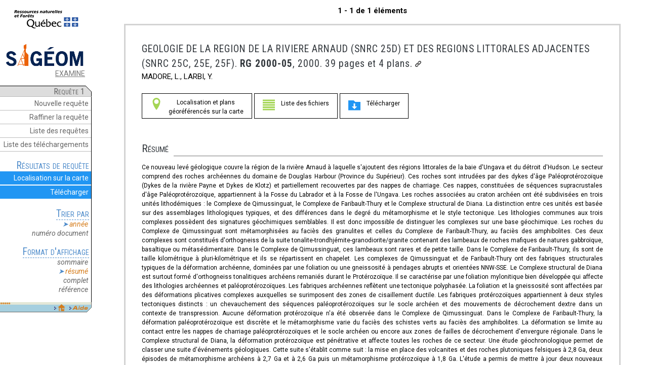

--- FILE ---
content_type: text/html;charset=UTF-8
request_url: https://sigeom.mines.gouv.qc.ca/signet/classes/I1103_index?l=f&type_reqt=U&entt=LG&mode=NOUVELLE&format=RESUME&alias_table_crit=EXADOC&mnen_crit=NUMR_RAPR&oper_crit=EGAL&valr_crit=RG%202000-05
body_size: 1701
content:


<html>
<head>
<meta http-equiv="Content-Type" content="text/html; charset=ISO-8859-1" />
<meta http-equiv="X-UA-Compatible" content="IE=EDGE" />
<meta name="viewport" content="width=device-width, initial-scale=1">
<META NAME="Googlebot" CONTENT="noindex,nofollow">
<title>Géologie Québec - Résultats de la requête</title>
<script>
var frameset;
function adapteframeset(){
    if (frameset )
    if (window.innerWidth <= 512) {
        frameset.setAttribute("cols","");
        frameset.setAttribute("rows","320,*");
    }
    else {
        frameset.setAttribute("rows","");
        frameset.setAttribute("cols","190,*");
    }
};
window.onload=function(){frameset = document.getElementById("framesetid"); adapteframeset();};
window.onresize=function() {frameset = document.getElementById("framesetid"); adapteframeset();};
</script>
</head>

<frameset id="framesetid"framespacing="0"border="0"frameborder="0"MARGINWIDTH=0 MARGINHEIGHT=0 cols="190,*">
<frame name="frame_entete"src="I1103_entete?format=RESUME&numr_utls=464689241230&numr_reqt=1&entt=LG&type_reqt=U&nomb_ocrn_saut=0&nomb_ocrn_afch=5&nomb_ocrn_reqt=1&valr_selc=&img_valr_selc=&ordre_tri=&indc_afch_selc=N&appel=I0000&l=F"scrolling="auto"marginwidth="10"marginheight="5"noresize target="_self">
<frame name="frame_afch"src="I2101_afchFormResm?numr_utls=464689241230&numr_reqt=1&type_reqt=U&entt=LG&nomb_ocrn_saut=0&ordre_tri=&mode=NOUVELLE&format=RESUME&valr_selc=&indc_afch_selc=N&indc_index=O&l=F"scrolling="auto"marginwidth="10"marginheight="10"target="_self">
<noframes>
<body TOPMARGIN=0 LEFTMARGIN=0 MARGINHEIGHT=0 MARGINWIDTH=0>
<p>Cette page utilise des cadres, mais votre navigateur ne les prend pas en charge.</p>
</body TOPMARGIN=0 LEFTMARGIN=0 MARGINHEIGHT=0 MARGINWIDTH=0>
</noframes>
</frameset>


</html>



--- FILE ---
content_type: text/html;charset=UTF-8
request_url: https://sigeom.mines.gouv.qc.ca/signet/classes/I1103_entete?format=RESUME&numr_utls=464689241230&numr_reqt=1&entt=LG&type_reqt=U&nomb_ocrn_saut=0&nomb_ocrn_afch=5&nomb_ocrn_reqt=1&valr_selc=&img_valr_selc=&ordre_tri=&indc_afch_selc=N&appel=I0000&l=F
body_size: 15301
content:


<!DOCTYPE html>
<html>
<head>
<meta name="Googlebot" content="noindex,nofollow">
<meta http-equiv="Content-Type" content="text/html; charset=ISO-8859-1" />
<meta http-equiv="X-UA-Compatible" content="IE=EDGE" />
<meta name="viewport" content="width=device-width, initial-scale=1">
<title>Entête</title>
<link rel="stylesheet" href="../css/styleSig.css?5" type="text/css">
<script type="text/javascript">
    function telechargements() {
     frmComn = open("","comn_donn","status=yes,scrollbars=yes,resizable=yes,width=785,height=520");
     document.forms["F_TELE"].submit();
     if (frmComn.opener == null) {
        frmComn.opener = self;
     }    
    }
    function historique() {
        document.forms["F_HIST"].submit();
    }
    function raffiner() {
        document.forms["F_RAFN"].submit();
    }
    function nouvelle_requete() {
        document.forms["F_NEW"].submit();
    }
    function commander_geometrie() {
        frmComn = open("","comn_donn","status=yes,scrollbars=yes,resizable=yes,width=785,height=520");
        document.forms["F_COMN_DONN"].submit();
        if (frmComn.opener == null) {
            frmComn.opener = self;
        }
    }
    function afch_cant() {
        document.forms["F_AFCH"].INDC_AFCH_SELC.value="O"; 
        document.forms["F_AFCH"].FORMAT.value="CANTON";
        document.forms["F_AFCH"].VALR_SELC.value=document.forms["F_ACC"].VALR_SELC.value;
        document.forms["F_AFCH"].IMG_VALR_SELC.value=document.forms["F_ACC"].IMG_VALR_SELC.value;
        document.forms["F_AFCH"].submit();
    }
    function afch_snrc() {
        document.forms["F_AFCH"].INDC_AFCH_SELC.value="O"; 
        document.forms["F_AFCH"].FORMAT.value="SNRC";
        document.forms["F_AFCH"].VALR_SELC.value=document.forms["F_ACC"].VALR_SELC.value;
        document.forms["F_AFCH"].IMG_VALR_SELC.value=document.forms["F_ACC"].IMG_VALR_SELC.value;
        document.forms["F_AFCH"].submit();
    }
    function afch_refr() {
        document.forms["F_AFCH"].INDC_AFCH_SELC.value="O"; 
        document.forms["F_AFCH"].FORMAT.value="REFERENCE";
        document.forms["F_AFCH"].VALR_SELC.value=document.forms["F_ACC"].VALR_SELC.value;
        document.forms["F_AFCH"].IMG_VALR_SELC.value=document.forms["F_ACC"].IMG_VALR_SELC.value;
        document.forms["F_AFCH"].submit();
    }
    function afch_resm() {
        document.forms["F_AFCH"].INDC_AFCH_SELC.value="O"; 
        document.forms["F_AFCH"].FORMAT.value="RESUME";
        document.forms["F_AFCH"].VALR_SELC.value = document.forms["F_ACC"].VALR_SELC.value;
        document.forms["F_AFCH"].IMG_VALR_SELC.value=document.forms["F_ACC"].IMG_VALR_SELC.value;
        document.forms["F_AFCH"].submit();
    }
    function afch_somr() {
        document.forms["F_AFCH"].INDC_AFCH_SELC.value=" N"; 
        document.forms["F_AFCH"].FORMAT.value = "SOMMAIRE";
        document.forms["F_AFCH"].VALR_SELC.value = document.forms["F_ACC"].VALR_SELC.value;
        document.forms["F_AFCH"].IMG_VALR_SELC.value=document.forms["F_ACC"].IMG_VALR_SELC.value;
        document.forms["F_AFCH"].submit();
    }
    function afch_comp() {
        document.forms["F_AFCH"].INDC_AFCH_SELC.value = "O"; 
        document.forms["F_AFCH"].FORMAT.value = "COMPLET";
        document.forms["F_AFCH"].VALR_SELC.value = document.forms["F_ACC"].VALR_SELC.value;
        document.forms["F_AFCH"].IMG_VALR_SELC.value = document.forms["F_ACC"].IMG_VALR_SELC.value;
        document.forms["F_AFCH"].submit();
    }
    function tri(ordre) {
        document.forms["F_AFCH"].VALR_SELC.value=document.forms["F_ACC"].VALR_SELC.value;
        document.forms["F_AFCH"].IMG_VALR_SELC.value=document.forms["F_ACC"].IMG_VALR_SELC.value;
        document.forms["F_AFCH"].ORDRE_TRI.value=ordre;
        document.forms["F_AFCH"].submit();
    }
    function suiv_prec(mode) {
        document.forms["F_AFCH"].NOMB_OCRN_SAUT.value="0";
        document.forms["F_AFCH"].VALR_SELC.value=document.forms["F_ACC"].VALR_SELC.value;
        document.forms["F_AFCH"].IMG_VALR_SELC.value=document.forms["F_ACC"].IMG_VALR_SELC.value;
        document.forms["F_AFCH"].MODE.value=mode;
        document.forms["F_AFCH"].submit();
    }
    
    function commande_Interne() {
        wcommandeInterne = open("","commandeInterne","status=yes,scrollbars=yes,resizable=yes,width=800,height=550");
        document.forms["F_COMMANDE_INTERNE"].submit();
        if (wcommandeInterne.opener == null) wcommandeInterne.opener = self;
    }
</script>
</head>
<body>


<div id="bloc-mern">
    <a href="https://www.quebec.ca/gouvernement/ministeres-organismes/ressources-naturelles-forets" target="_blank"><img src="../images/logoMinistere-49.png?1" /></a>
</div>
<br />

<div id="bloc-liens">
    
        <a href="I1102_examine?l=f&numr_utls=464689241230" target="_top" title="Retour à la page EXAMINE"><img src="../images/sigeom.png" width="160"></a>
        <a href="I1102_examine?l=f&numr_utls=464689241230" target="_top" title="Retour à la page EXAMINE">EXAMINE</a>
    
    
</div>
<br />
<div id="bloc-haut" class="cutCorner">&nbsp;Requête&nbsp;1&nbsp;&nbsp;</div>
<div class="menu-section">
    <ul class="liste-pleine blanc">
        <li onclick="nouvelle_requete();return false;" title="Construire une nouvelle requête">Nouvelle requête</li>
        <li onclick="raffiner();return false;" title="Raffiner les critères de recherche de la requête en cours">Raffiner la requête</li>
        <li onclick="historique();return false;" title="Consulter l'historique des requêtes déjà effectuées">Liste des requêtes</li>
        <li onclick="telechargements();return false;" title="Accéder à la liste de vos fichiers téléchargeables pour la présente session">Liste des téléchargements</li>
    </ul>
    <br />
</div>

<div class="menu-section">
    <span class="titre-menu-section">Résultats de requête</span>
    <ul class="liste-pleine">
        
        <li class="carte-intr-reqt" title="Visualiser les résultats de la requête dans la carte interactive. Une nouvelle fenêtre va s'ouvrir."><span>Localisation sur la carte</span></li>
        
        
        <li onclick="commander_geometrie();return false;" title="Télécharger les résultats de la requête en format ArcGIS Géodatabase fichiers (FGDB) et ShapeFile."><span>Télécharger</span></li>
    </ul>
    <br />
</div>






<div class="menu-section">
    <span class="titre-menu-section">Trier par</span>
    <ul class="liste-simple">
        <li onclick="tri('ANNEE');return false;" title="Trier les documents par année"><span class="choixSelect">année</span></li>
        <li onclick="tri('RAPPORT');return false;" title="Trier les documents par numéro de document"><span >numéro document</span></li>
    </ul>
    <br />
</div>










<div class="menu-section">
    <span class="titre-menu-section">Format d'affichage</span>
    <ul class="liste-simple">
        <li onclick="afch_somr();return false;"><span >sommaire</span></li>
        <li onclick="afch_resm();return false;"><span class="choixSelect">résumé</span></li>
        <li onclick="afch_comp();return false;"><span >complet</span></li>
        <li onclick="afch_refr();return false;"><span >référence</span></li>
    </ul>
    <br />
</div>







<img src="../images/sigeom/I1000_basPage.jpg" border="0" USEMAP="#bas" width="181" height="21">
<map name="bas">
    <area shape="rect" coords="114, 4, 127, 18" href='I1102_indexAccueil?numr_utls=464689241230' target="_top" title="Retour à la page d'accueil du Sigéom à la carte" alt="Retour à la page d'accueil du Sigéom à la carte">
    <area shape="rect" coords="141, 4, 176, 18" href="I3202_faq" target="_blank" title="FAQ" alt="FAQ">
</map>





<form action="I1103_index" method="POST" name="F_AFCH" target="_top">
    <input name="INDC_AFCH_SELC" type="hidden" value="N" /> 
    <input name="TYPE_REQT" type="hidden" value="U" /> 
    <input name="FORMAT" type="hidden" value="RESUME" /> 
    <input name="NUMR_UTLS" type="hidden" value="464689241230" /> 
    <input name="ENTT" type="hidden" value="LG" /> 
    <input name="NUMR_REQT" type="hidden" value="1" /> 
    <input name="MODE" type="hidden" value="REAFFICHER" /> 
    <input name="IMG_VALR_SELC" type="hidden" value="" /> 
    <input name="VALR_SELC" type="hidden" value="" /> 
    <input name="ORDRE_TRI" type="hidden" value="ANNEE" /> 
    <input name="NOMB_OCRN_SAUT" type="hidden" value="" /> 
    <input name="NOMB_OCRN_REQT" type="hidden" value="1" /> 
    <input name="L" type="hidden" value="F" />
</form>

<form action="I1102_indexHist" method="POST" name="F_HIST" target="_top">
    <input name="ENTT" type="hidden" value="LG" /> 
    <input name="NUMR_UTLS" type="hidden" value="464689241230" /> 
    <input name="L" type="hidden" value="F" />
</form>

<form action="I1102_index" method="POST" name="F_NEW" target="_top">
    <input name="MODE" type="hidden" value=" NOUVELLE" /> 
    <input name="NUMR_UTLS" type="hidden" value="464689241230" /> 
    <input name="ENTT" type="hidden" value="LG" /> 
    <input name="NUMR_REQT" type="hidden" value="" /> 
    <input name="L" type="hidden" value="F" />
</form>

<form action="I1102_index" method="POST" name="F_RAFN" target="_top"> 
    <input name="NUMR_UTLS" type="hidden" value="464689241230" /> 
    <input name="ENTT" type="hidden" value="LG" /> 
    <input name="NUMR_REQT" type="hidden" value="1" /> 
    <input name="MODE" type="hidden" value="RAFFINER" /> 
    <input name="L" type="hidden" value="F" />
</form>

<form action="I1202_comnDonn" method="POST" name="F_COMN_DONN" target="comn_donn">
    <input name="NUMR_UTLS" type="hidden" value="464689241230" /> 
    <input name="NUMR_REQT" type="hidden" value="1" /> 
    <input name="L" type="hidden" value="F" />
</form>
<form action="I1202_enrgReqtComn" method="POST" name="F_TELE" target="comn_donn">
    
    <input type="HIDDEN" name="numr_utls" value="464689241230" />
    <input type="HIDDEN" name="mode" value="A" />
    <input name="L" type="hidden" value="F" />
</form>

<form name="F_ACC" onSubmit="return false;">
    <input name="VALR_SELC" type="hidden" value="" /> 
    <input name="IMG_VALR_SELC" type="hidden" value="" /> 
    <input name="L" type="hidden" value="F" />
</form>

<form action="I1103_afchDonnDescReqt" method="POST" name="F_AFCH_OCRN" target="ocrn">
    <input name="VALR_SELC" type="hidden" value="" /> 
    <input name="INDC_AFCH_SELC" type="hidden" value="O" /> 
    <input name="TYPE_REQT" type="hidden" value="U" /> 
    <input name="FORMAT" type="hidden" value="COMPLET" /> 
    <input name="NUMR_UTLS" type="hidden" value="464689241230" /> 
    <input name="ENTT" type="hidden" value="LG" /> 
    <input name="NUMR_REQT" type="hidden" value="1" /> 
    <input name="MODE" type="hidden" value="REAFFICHER" /> 
    <input name="L" type="hidden" value="F" />
</form>

<form action="../classes/I0301_commandeInterne" method="POST" name="F_COMMANDE_INTERNE" target="commandeInterne">
    <input name="NUMR_UTLS" type="hidden" value="464689241230" /> 
    <input name="NUMR_REQT" type="hidden" value="1" /> 
    <input name="ACTION" type="hidden" value="AJOUTER" />
</form>
<script src="../script/lib/jquery-3.3.1.min.js" type="text/javascript"></script>
<script src="../script/lib/svgxuse.min.js" type="text/javascript"></script>
<script type="text/javascript">
            
            var autoInit = function() {
                langue = "F";
                numr_utls = "464689241230";
                nbrOcc = parseInt("1");
                nbrMax = parseInt("2000");
                entite = "LG";
                kmlDemande = false;

                if ( (nbrOcc > nbrMax) && "RESUME"==="SOMMAIRE") {
                    if (entite === "LG") {
                        afch_resm()
                    } else {
                        afch_comp();
                    }
                }
            }();
            
            
            var genererKML = function() {
               $.ajaxSetup({
                   async: true,
                   cache: false
               });
               $.get("I1103_genrKml", {
                   NUMR_USER: '464689241230',
                   NUMR_REQT: '1',
                   ENTT: 'LG',
                   NBR_OCC: '1',
                   APPEL: 'I0000'
               }, function(data){
                   var statut = $.trim(data);
                   if (statut === "T") { 
                       $(".loader").hide();
                       $("#b_kml").removeClass("non-disponible");
                       $("#b_kml").text("Télécharger le KML");
                       $("#b_kml").attr('title',"Télécharger le fichier KML correspondant à cette requête.");
                       cancelRepeat();
                   } else if (statut === "Y") { 
                       $(".loader").hide();
                       $("#b_kml").attr('title',"La requête dépasse le nombre maximum d&#39;occurrence permis : 10000");
                       cancelRepeat();
                   } else if (statut === "Z") { 
                       $(".loader").hide();
                       $("#b_kml").attr('title',"Problème technique lors du traitement");
                       cancelRepeat();
                   } else if (statut === "X") { 
                       $(".loader").hide();
                       $("#b_kml").attr('title',"Problème technique lors du traitement");
                       cancelRepeat();
                   } else if (statut === "N") { 
                       $(".loader").hide();
                       $("#b_kml").attr('title',"Service non disponible");
                       cancelRepeat();
                   } else { 
                       $("#b_kml").attr('title',"En traitement");
                   }
               });
            };
            var repeater = null;
            var cancelRepeat = function() { 
               if (repeater != null) {
                   clearInterval(repeater);
               }
               repeater = null;    
            };
            
            $(document).ready(function(){
        
                

                
                
                
                $(".loader").hide();
                $(document).on('click','#b_kml', function () {
                    if (!kmlDemande) {
                    
                    $(".loader").show();        
                    repeater = setInterval(genererKML, 10 * 1000); 
                    genererKML();
                    
                    kmlDemande = true;
                    $("#b_kml").addClass("non-disponible");
                    }
                    else {
                    post_to_url('https://sigeom.mines.gouv.qc.ca/kml/'+'464689241230'+'-'+'1'+'.kml'
                    ,{}
                    ,'_blank'
                    );
                    }
                });

                
                $(document).on('click','.carte-intr-reqt', function () {
                    ouvrirCarteIntr('R','','','','','1');
                });

                
            });            
</script>
<script src="../script/I0000_global.js?4" type="text/javascript"></script>
</body>
</html>
                                                                                                                                                                                                            



--- FILE ---
content_type: text/html;charset=UTF-8
request_url: https://sigeom.mines.gouv.qc.ca/signet/classes/I2101_afchFormResm?numr_utls=464689241230&numr_reqt=1&type_reqt=U&entt=LG&nomb_ocrn_saut=0&ordre_tri=&mode=NOUVELLE&format=RESUME&valr_selc=&indc_afch_selc=N&indc_index=O&l=F
body_size: 13024
content:


<!DOCTYPE html>
<html>
    <head>
        <meta http-equiv="X-UA-Compatible" content="IE=EDGE" />
        <meta name="viewport" content="width=device-width, initial-scale=1" />
        <title>Géologie Québec - Format Résumé</title>
        <link rel="stylesheet" href="../css/w3.4.04.css" type="text/css">
        <link rel="stylesheet" href="../css/styleSig-2.css?4" type="text/css">
    </head>
<body>
    <div id="cpt-visible" style="width:100%;margin:0px;padding-top:10px;text-align:center;font-weight:bold;">&nbsp;</div>
    
    
    <section class="resum-section w3-container w3-responsive" data-rp="RG 2000-05" data-rep="RG200005">        
        <span class="resum-titre-rapr">
GEOLOGIE DE LA REGION DE LA RIVIERE ARNAUD (SNRC 25D) ET DES REGIONS LITTORALES ADJACENTES (SNRC 25C, 25E, 25F).&nbsp;<strong>RG 2000-05</strong>,&nbsp;2000.&nbsp;39&nbsp;pages&nbsp;et&nbsp;4&nbsp;plans.&nbsp;<img style='width:12px;height:12px;margin-bottom:0px' src='../images/icons/lien.png' title='Copier le lien vers cet item dans le presse-papier' onclick="javascript:copyUrlToClip('https://sigeom.mines.gouv.qc.ca/signet/classes/I1103_index?l=f&type_reqt=U&entt=LG&mode=NOUVELLE&format=RESUME&alias_table_crit=EXADOC&mnen_crit=NUMR_RAPR&oper_crit=EGAL&valr_crit=RG 2000-05')">
        </span>
        
        <br><span class="">MADORE, L., LARBI, Y.</span>
        <br>
        <br>
        <div class="resum-boutons">
            
            
                <button class="carte-intr-rapr w3-button w3-white w3-border-black w3-border"><span class="btn-icon-gauche"><svg class="svgicon-big georef icon-location"><use xlink:href="../images/icons/symbol-defs.svg#icon-location"></use></svg></span><span class="btn-txt-droite">Localisation et plans<br>géoréférencés sur la carte</span></button>
            
            
                <button class="btn-liste-georef w3-button w3-white w3-border-black w3-border"><span class="btn-icon-gauche"><svg class="svgicon-big georef icon-paragraph-justify"><use xlink:href="../images/icons/symbol-defs.svg#icon-paragraph-justify"></use></svg></span><span class="btn-txt-droite">Liste des fichiers</span></button>
                <button class="ocr w3-button w3-white w3-border-black w3-border"><span class="btn-icon-gauche"><svg class="svgicon-big ocr icon-folder-download"><use xlink:href="../images/icons/symbol-defs.svg#icon-folder-download"></use></svg></span><span class="btn-txt-droite">Télécharger</span></button>
            
        </div>
        <br>
        
        
        <div class="resum-plans-cartes">
            <div id="RG200005-liste-plans" class="resum-plans-georef cacher-element"></div>
        </div>
        <br>
        
        
        <span class="resum-titre-section">Résumé</span><p class='w3-justify w3-small'>Ce nouveau levé géologique couvre la région de la rivière Arnaud à laquelle s'ajoutent des régions littorales de la baie d'Ungava et du détroit d'Hudson. Le secteur comprend des roches archéennes du domaine de Douglas Harbour (Province du Supérieur). Ces roches sont intrudées par des dykes d'âge Paléoprotérozoïque (Dykes de la rivière Payne et Dykes de Klotz) et partiellement recouvertes par des nappes de charriage. Ces nappes, constituées de séquences supracrustales d'âge Paléoprotérozoïque, appartiennent à la Fosse du Labrador et à la Fosse de l'Ungava. Les roches associées au craton archéen ont été subdivisées en trois unités lithodémiques : le Complexe de Qimussinguat, le Complexe de Faribault-Thury et le Complexe structural de Diana. La distinction entre ces unités est basée sur des assemblages lithologiques typiques, et des différences dans le degré du métamorphisme et le style tectonique. Les lithologies communes aux trois complexes possèdent des signatures géochimiques semblables. Il est donc impossible de distinguer les complexes sur une base géochimique. 

Les roches du Complexe de Qimussinguat sont métamorphisées au faciès des granulites et celles du Complexe de Faribault-Thury, au faciès des amphibolites. Ces deux complexes sont constitués d'orthogneiss de la suite tonalite-trondhjémite-granodiorite/granite contenant des lambeaux de roches mafiques de natures gabbroïque, basaltique ou métasédimentaire. Dans le Complexe de Qimussinguat, ces lambeaux sont rares et de petite taille. Dans le Complexe de Faribault-Thury, ils sont de taille kilométrique à pluri-kilométrique et ils se répartissent en chapelet. Les complexes de Qimussinguat et de Faribault-Thury ont des fabriques structurales typiques de la déformation archéenne, dominées par une foliation ou une gneissosité à pendages abrupts et orientées NNW-SSE. Le Complexe structural de Diana est surtout formé d'orthogneiss tonalitiques archéens remaniés durant le Protérozoïque. Il se caractérise par une foliation mylonitique bien développée qui affecte des lithologies archéennes et paléoprotérozoïques.

Les fabriques archéennes reflètent une tectonique polyphasée. La foliation et la gneissosité sont affectées par des déformations plicatives complexes auxquelles se surimposent des zones de cisaillement ductile. Les fabriques protérozoïques appartiennent à deux styles tectoniques distincts : un chevauchement des séquences paléoprotérozoïques sur le socle archéen et des mouvements de décrochement dextre dans un contexte de transpression. Aucune déformation protérozoïque n'a été observée dans le Complexe de Qimussinguat. Dans le Complexe de Faribault-Thury, la déformation paléoprotérozoïque est discrète et le métamorphisme varie du faciès des schistes verts au faciès des amphibolites. La déformation se limite au contact entre les nappes de charriage paléoprotérozoïques et le socle archéen ou encore aux zones de failles de décrochement d'envergure régionale. Dans le Complexe structural de Diana, la déformation protérozoïque est pénétrative et affecte toutes les roches de ce secteur.

Une étude géochronologique permet de classer une suite d'événements géologiques. Cette suite s'établit comme suit : la mise en place des volcanites et des roches plutoniques felsiques à 2,8 Ga,  deux épisodes de métamorphisme archéens à 2,7 Ga et à 2,6 Ga puis un métamorphisme protérozoïque à 1,8 Ga.

L'étude a permis de mettre à jour deux nouveaux indices minéralisés et 10 sites anomaux. La minéralisation essentiellement en Cu, Ag et Zn fut trouvée dans des lambeaux de roches métavolcaniques ou métasédimentaires. Des intrusions mafiques et ultramafiques, surtout présentes dans les sillons volcano-sédimentaires, ont aussi été identifiées. Malgré leur teneur relativement élevée en Mg, ces roches ne contiennent que quelques teneurs anomales en Ni, Cu et Cr et un seul petit indice en Cu a été répertorié. Hormis les roches de la Fosse du Labrador où des nouveaux indices en Ni-Cu-EGP ont t été répertoriés dans des roches mafiques-ultramafiques, les bandes de paragneiss situées dans la partie est du Complexe structural de Diana ainsi que les ceintures volcano-sédimentaires de Trempe et de Buet, incluses dans le Complexe de Faribault-Thury, semblent être les cibles d'exploration les plus intéressantes. 
</p>
        
        <span class="resum-titre-section">Détails</span>
        <br>
        
        <div class="w3-row w3-hide-small" style="font-size:0.8em;">
            <div class="w3-col m3 w3-center w3-border-gray" style="min-height: 150px;">
                <h3>Type de document</h3><p>Ministère<br>Rapports géologiques</p>
            </div>
            <div class="w3-col m3 w3-center w3-border-gray w3-border-left" style="min-height: 150px;"><h3>Domaine d'activité</h3><p>Géologie générale<br>Géochimie</p></div>
            <div class="w3-col m3 w3-center w3-border-gray w3-border-left" style="min-height: 150px;"><h3>Type de levé</h3><p>Analyse de roche<br>Levé géologique</p></div>
            <div class="w3-col m3 w3-center w3-border-gray w3-border-left" style="min-height: 150px;"><h3>Renvoi</h3><p>Voir aussi <a href='javascript: examine("RG 2001-06")'>RG 2001-06</a></p></div>
        </div>
        
        <div class="w3-row w3-hide-large w3-hide-medium" style="font-size:0.8em;">
            <div class="w3-col m3 w3-border-gray"><h3>Type de document</h3><p>Ministère<br>Rapports géologiques</p></div>
            <div class="w3-col m3 w3-border-gray"><h3>Domaine d'activité</h3><p>Géologie générale<br>Géochimie</p></div>
            <div class="w3-col m3 w3-border-gray"><h3>Type de levé</h3><p>Analyse de roche<br>Levé géologique</p></div>
            <div class="w3-col m3 w3-border-gray"><h3>Renvoi</h3><p>Voir aussi <a href='javascript: examine("RG 2001-06")'>RG 2001-06</a></p></div>
        </div>
        <br>
        
        

    </section>
  
  
  
  
  <div class="btn-suivPrec">
    <button class="w3-btn w3-gray w3-medium w3-round w3-hover-light-grey" disabled onclick="suiv_prec('PRECEDENT');return false;">Précédent</button>
    <button class="w3-btn w3-grey w3-medium w3-round w3-hover-light-grey" disabled onclick="suiv_prec('SUIVANT');return false;">Suivant</button>
  </div>
  
  
  <div id="cpt-elements" style="display:none;">1 - 1 de 1 éléments</div>
  
  

<div id="I0000_piedPage"></div>

<FORM name="F_EXAMINE" ACTION="I1103_afchDonnDescReqt" METHOD="POST" TARGET="docm">
<INPUT TYPE="hidden" NAME="NUMR_RAPR" VALUE="">
    <INPUT TYPE="hidden"NAME="L"VALUE="F" />
</FORM>
<script src="../script/lib/jquery-3.3.1.min.js"></script>
<script src="../script/lib/svgxuse.min.js" type="text/javascript"></script>
<script type="text/javascript">
    
      function examine(rapport) {
          document.forms["F_EXAMINE"].NUMR_RAPR.value=rapport;
          frmDOCM = open("","docm", "status=yes,scrollbars=yes,resizable=yes,width=775,height=550");
          document.forms["F_EXAMINE"].submit();
          if (frmDOCM.opener == null) frmDOCM.opener = self;
      }

      function suiv_prec(mode) {
        top.frames["frame_entete"].document.forms["F_AFCH"].NOMB_OCRN_SAUT.value="0";
        top.frames["frame_entete"].document.forms["F_AFCH"].VALR_SELC.value=top.frames["frame_entete"].document.forms["F_ACC"].VALR_SELC.value;
        top.frames["frame_entete"].document.forms["F_AFCH"].IMG_VALR_SELC.value=top.frames["frame_entete"].document.forms["F_ACC"].IMG_VALR_SELC.value;
        top.frames["frame_entete"].document.forms["F_AFCH"].MODE.value=mode;
        top.frames["frame_entete"].document.forms["F_AFCH"].submit();
      }

    
    var autoInit = function() {
        langue = "F";
        numr_utls = "464689241230";
        urlFich = "https://gq.mines.gouv.qc.ca/documents/EXAMINE/";
        urlErdasJson = "https://sigeom.mines.gouv.qc.ca/erdas-apollo/items.json?q=";
        urlErdasItems = "https://servicesgeo.atlas.gouv.qc.ca/erdas-apollo/content/catalog/items/[OBJ]/attachment/default";
        urlErdasPublic = "https://servicesgeo.atlas.gouv.qc.ca/ApolloCatalogWMSPublic/service.svc/get?";
        urlErdasTelch = "https://servicesgeo.atlas.gouv.qc.ca:8443/fs/EXAMINE/";
    }();
    
    $(document).on('click', '.carte-intr-rapr', function() {
        numrRaprData = $(this).closest("[data-rp]").attr('data-rp');
        ouvrirCarteIntr('D','','','',numrRaprData);
    });
    
    $(document).on('click', '.ocr', function() {
        
        
        var rep = $(this).closest('[data-rep]').attr('data-rep');
        window.open(urlFich + rep);
    });
    $(document).on('click', '.btn-lien-wms', function() {
        var $id = $(this).attr("id");
        var msg = "<strong>Copier/coller ce lien WMS dans votre logiciel GIS pour afficher la carte</strong><br>";
        $('.resum-plans-cartes').append('<div id="mod-"'+$id+' class="w3-modal" style="display:block;"><div class="w3-modal-content" style="height:55%;width:50%;text-align:center;"><span class="w3-display-middle w3-light-gray w3-padding" style="width:100%;">'+msg+urlErdasPublic + "layers=" + $id+'</span><button class="btn-fermer-modal w3-display-topright w3-button w3-medium">&times;</button></div></div>');
        $('w3-modal').show();
    });
    
    
    $(document).on('click', '.btn-liste-georef', function() {
        var numrRaprData = $(this).closest("[data-rp]").attr('data-rp');
        
        var $contenant = $('#'+$(this).closest("[data-rep]").attr('data-rep')+'-liste-plans');
        
        obtnCarteDocuments(numrRaprData,$contenant); 
    });
    
    function copyUrlToClip(url) {
        
        navigator.clipboard.writeText(url);
        alert('Le lien a été copié dans le presse-papier');
    }
        
    $(document).ready(function(){
        
        $("#cpt-visible").html($("#cpt-elements").text());
    });
    
</script>
<script src="../script/I0000_global.js?4" type="text/javascript"></script>
<script src="../script/fr.js" type="text/javascript"></script>
<script src="../script/I0000_appelCatl.js" type="text/javascript"></script>
<script src="../script/I2000_document.js?2" type="text/javascript"></script>
</body>
</html>



--- FILE ---
content_type: text/html;charset=UTF-8
request_url: https://sigeom.mines.gouv.qc.ca/signet/classes/I0000_piedPage?l=F
body_size: 924
content:


<ul id="footer-menu">
  <li class="separMenuGauche"><a class="lienMenuCond" href="https://www.quebec.ca/politique-confidentialite" target="_blank">Politique de confidentialité</a></li>
  <li class="separMenu"><a class="lienMenuCond" href="https://www.quebec.ca/gouvernement/ministeres-organismes/ressources-naturelles-forets/coordonnees-structure/generales" title="Coordonnées générales du Ministère " target="_blank">Nous joindre</a></li>
</ul>
<div id="footer-sign">
  <a href="https://www.quebec.ca/gouvernement/ministeres-organismes/ressources-naturelles-forets" target="_blank"><img src="https://mrnf.gouv.qc.ca/wp-content/uploads/MERN_couleur.svg" style="height: 60px;" /></a><br />
  <a class="lienExterne" href="https://www.quebec.ca/droit-auteur " target="_new">© Gouvernement du Québec, 2003-2026</a>
</div>
<br />



--- FILE ---
content_type: text/css
request_url: https://sigeom.mines.gouv.qc.ca/signet/css/styleSig-2.css?4
body_size: 15341
content:
/*
 * SIGÉOM - version 2
 * Caroline Thorn   2017-04-27
 */

@import url('https://fonts.googleapis.com/css?family=Roboto:400,400i,700,700i');
@import url('https://fonts.googleapis.com/css?family=Roboto+Condensed:400,700,300,300italic,400italic,700italic');
@import url(https://fonts.googleapis.com/css?family=Raleway:300,500,700);

body {
    font-family: 'Roboto', Arial, sans-serif;
    /** le font-size est à 15px dans W3.css de base **/
}

.cacher-element {
    display:none;
}
.voir-element {
    display:block;
}
p a {
    color:#1BADEB;
}
/* ---------------------------------------------------------*/
/*                         TEXTES                           */
/* ---------------------------------------------------------*/
h1 {
    font-family: 'Raleway', sans-serif;
    font-size: 2em;
    font-weight: 500;
    text-transform: uppercase;
    font-variant:small-caps;
    letter-spacing: 2px;
    color:#32373C;
}
h2 {
    font-family: 'Roboto Condensed', sans-serif;
    font-weight: 400;
    font-size: 1.6em;
    font-variant:small-caps;
    color:#32373C;
    margin-top:20px;
}
h3 {
    font-family: 'Roboto Condensed', sans-serif;
    font-weight: 300;
    font-size: 1.4em;
    font-variant:small-caps;
    color:#32373C;
}

/* ---------------------------------------------------------*/
/*                        ICON SVG                          */
/* ---------------------------------------------------------*/
/* https://stackoverflow.com/questions/29149174/click-events-stop-working-after-replacing-attribute-of-use-element-in-svg-w */
use {
    pointer-events:none;
}
.svgicon{
    display: inline-block;
    width: 1.2em;
    height: 1.2em;
    stroke-width: 0;
    stroke: currentColor;
    fill:#2196F3;
    cursor:pointer;
}
.svgicon-big{
    display: inline-block;
    width: 2em;
    height: 2em;
    stroke-width: 0;
    stroke: currentColor;
    fill:#2196F3;
    cursor:pointer;
}
.svgicon.actif:hover {
    opacity: 0.5;
}
.georef {
    fill:#A4D555; /* 8FC33A, 93C178, A4D555 */
}
.svgicon.off{
    cursor:default;
    fill: #bbb;
    opacity:1;
}
img .lizard {
    cursor:pointer;
}
/** SIGÉOM - symboles légende **/
.svgicon-sigeom{
    display: inline-block;
    width:1.5em;
    height:1.5em;
    stroke-width:1px;
    stroke: #000;
    fill:#fff;
}

/* ---------------------------------------------------------*/
/*             BUTTON - AVEC ICÔNE À GAUCHE                 */
/* ---------------------------------------------------------*/
.btn-icon-gauche {
    float:left;
    margin-right: 12px;
}
.btn-txt-droite {
    float:right;
}

/* ---------------------------------------------------------*/
/*                 PAGE SOMMAIRE - EXAMINE                  */
/* ---------------------------------------------------------*/
#tabl-sommaire caption {
    text-align: left;
    font-size:0.8em;
    caption-side: bottom;
    margin-top:2px;
    color:grey;
}
#tabl-sommaire caption .svgicon{
    cursor:default;
}
#tabl-sommaire thead {
    background-color:#eee;
}
/* ---------------------------------------------------------*/
/*                   PAGE RÉSUMÉ - EXAMINE                  */
/* ---------------------------------------------------------*/
.resum-section {
    width:90%;
    padding:32px;
    /*margin:32px auto;*/
    margin:15px auto;
    border:3px solid lightgray;
}
.resum-titre-rapr {
    font-family: 'Roboto Condensed', sans-serif;
    font-size: 1.3em;
    font-weight: 400;
    /*text-transform: uppercase;
    font-variant:small-caps;*/
    letter-spacing: 1px;
    color:#32373C;
}
/** texte avec ligne jusqu'au bout **/
.resum-titre-section {
    display: flex;
    font-family: 'Roboto Condensed', sans-serif;
    font-weight: 400;
    font-size: 1.4em;
    font-variant:small-caps;
    color:#32373C;
}
.resum-titre-section:after {
    display: block;
    content: " ";
    border-bottom: 3px solid #ccc;
    flex: 1 1 auto;
    margin-left: 10px;
}
.resum-boutons button, .w3-button{
    height: 50px;
    font-size: 0.8em;
}
.resum-plans-georef {
    width:100%;
    margin:10px auto;
    /*padding:0 10px;*/
}
.resum-plans-georef .w3-btn {
    padding:2px 8px;
    background-color: yellowgreen;
}
.resum-plans-georef table{
    /*width: 100%;*/
    border-left: 4px solid yellowgreen;
}
.resum-plans-georef tr{
    background-color: #eee;
}
/*.resum-plans-georef td, td:first-child {  
    padding:0 10px;
}*/
.resum-plans-georef td {  
    padding:0 10px;
}
/* ---------------------------------------------------------*/
/*                PAGE RÉFÉRENCE - EXAMINE                  */
/* ---------------------------------------------------------*/
.ref-items {
    margin:10px 0;
}

/* ---------------------------------------------------------*/
/*                GITE                                      */
/* ---------------------------------------------------------*/
.gite-section {
    width:80%;
    padding:32px;
    /*margin:32px auto;*/
    margin:15px auto;
    /*border:3px solid lightgray;*/
}
.titre0-gite {
    font-style:italic;
    font-weight:bold;
    font-size:1.1em;
    color:#000;
    padding:2px;
    letter-spacing:5px;
    white-space:nowrap;
}
#blocTitreTable0-gite {width:100%;margin:2px 0 0 0;border:1px solid #686868;background-color:#A5CFDE;height:24px;}

.hoverdisabled {
    pointer-events: none;
  }

/* ---------------------------------------------------------*/
/*                   Source :  styleSig.css                 */
/* ---------------------------------------------------------*/
/** Aussi dans styleSig.css : pour I1103_afchListDonnDescReqt.js **/
/** Boite de message pour l'interne '**/
.messageBar {
    position:fixed;
    top:0px;
    left:0px;
    width:100%;
    z-index:105;
    text-align:center;
    font-weight:normal;
    color:#000;
    padding:5px;
    padding-left: 10px;
    padding-right: 10px;
    background:url("../images/sigeom/I0000_fondMessage.png") repeat-x;
    height:30px;
    box-sizing:border-box;
    font-size:14px;
    line-height:1;
}
.btn-suivPrec {text-align:right;margin:0 25px;}
#bloc-messages-bd {
    display:none;
}
/* ---------------------------------------------------------*/
/*                 ENTETE [I0000_entete]                    */
/*            Logo, menu navigation de base                 */
/* ---------------------------------------------------------*/
/************* nouveau bandeau MRN - sept 2013 **************/
#I0000_entete-mrn {
    /*height:135px;*/
    height:84px;
    /*width:835px;*/
    width:80%;
    margin:0 auto;
    
}
#I0000_entete-mrn-plein {
    /*height:128px;*/
    height: 117px;
    /*background: url('../images/sigeom.png') right no-repeat;*/
    width:auto;
    background: #fff;
}
#mrn-logo {
    float:left;
    width:210px;
    height: 69px;
    margin:0;
}
#mrn-logo-mobile {
    display: none;
    float:left;
    width: 150px;
    height:49px;
    margin:0;
}

#mrn-bandeau {
    height:39px;
    overflow:auto;
}
#mrn-bandeau-mobile {
    display: none;
    clear: both;
    border-top: 1px solid #D57C1B;
    border-bottom: 1px solid #D57C1B;
    width: 100%;
}
#entt-logo-sigeom {
    float:left;
    margin:0px 20px 0px 40px;
}
#entt-logo-sigeom-mobile {
    float:left;
    margin:0px 0px 0px 10px;
}
#nom-site, #nom-page {
    font-family: 'Raleway', serif;
    line-height:39px;
    float:left;
    margin:0;
    padding-top:0;
}
#nom-site {
    font-size:1.4em;
    font-weight: 300;
    color:#002C7F;
}
#nom-page {
    font-size:16px;
    font-weight: 500;
    color:#D57C1B;
}
#nom-page-mobile {
    font-family: 'Raleway', serif;
    line-height:25px;
    float:left;
    margin:0;
    padding-top:0;
    font-size:16px;
    font-weight: 500;
    color:#D57C1B;
}
#entt-menu-mrn {
    position:absolute;
    top:39px;
    left:211px;
    right: 0;
    height:15px;
    margin:0;
    padding:0px 25px;
    background-color: #003399;
}
#entt-menu-mrn li {
    padding:0;
    list-style-type:none;
}
#entt-menu-mrn li a{
    color:#fff;
    font-size:0.8em;
    height: 15px;
    line-height: 15px;
    /*vertical-align: auto;*/
    display: block;
}
#entt-menu-mrn li.gauche {
    float:left;
    margin:0 0 0 15px;
}
#entt-menu-mrn li.droite {
    float:right;
    margin:0 15px 0 0;
}
li a.lienMenuMrn:link {text-decoration:none;}
li a.lienMenuMrn:visited {text-decoration:none;}
li a.lienMenuMrn:hover {text-decoration:none;}
li a.lienMenuMrn:active {text-decoration:none;}

#icon-liste-menu {
    display: none;
    float:right;
    margin:10px;
    cursor:pointer;
}
#entt-mrn-menu-mobile {
    display:none;
    position:absolute;
    top:35px;
    width:100%;
    z-index: 1001;
    padding:0;
}
#entt-mrn-menu-mobile li {
    list-style: none;
    /* Permalink - use to edit and share this gradient: http://colorzilla.com/gradient-editor/#2c539e+0,2c539e+100;Blue+3D+%232 */
    background: #002C7F; /* Old browsers */
    background: -moz-linear-gradient(top,  #002C7F 0%, #002C7F 100%); /* FF3.6+ */
    background: -webkit-gradient(linear, left top, left bottom, color-stop(0%,#002C7F), color-stop(100%,#002C7F)); /* Chrome,Safari4+ */
    background: -webkit-linear-gradient(top,  #002C7F 0%,#002C7F 100%); /* Chrome10+,Safari5.1+ */
    background: -o-linear-gradient(top,  #002C7F 0%,#002C7F 100%); /* Opera 11.10+ */
    background: -ms-linear-gradient(top,  #002C7F 0%,#002C7F 100%); /* IE10+ */
    background: linear-gradient(to bottom,  #002C7F 0%,#002C7F 100%); /* W3C */
    filter: progid:DXImageTransform.Microsoft.gradient( startColorstr='#002C7F', endColorstr='#002C7F',GradientType=0 ); /* IE6-9 */
    border-bottom: 1px solid #555b61;

}
#entt-mrn-menu-mobile li:hover {
    box-shadow: 0 25px 50px -25px rgba(255,255,255, .5) inset;
    -webkit-box-shadow: 0 25px 50px -25px rgba(255,255,255, .5) inset;
    -moz-box-shadow: 0 25px 50px -25px rgba(255,255,255, .5) inset;
    -o-box-shadow: 0 25px 50px -25px rgba(255,255,255, .5) inset;
}
#entt-mrn-menu-mobile li a {
    display:block;
    text-decoration: none;
    color:#fff;
    height: 40px;
    line-height: 40px;
    padding:0 10px;
    font-size:1.2em;
}

@media all and (min-width: 850px) {
    #entt-mrn-menu-mobile {
        visibility: hidden;
    }
}
@media all and (max-width: 1024px) {
    #nom-site {
        display:none;
    }
}
@media all and (max-width: 850px) {
    #mrn-bandeau,#entt-menu-mrn,#mrn-logo {
        display:none;
    }
    #mrn-bandeau-mobile,#icon-liste-menu,#mrn-logo-mobile {
        display:inline-block;
    }
}

/* ---------------------------------------------------------*/
/*                  Structure avec frame                    */
/* ---------------------------------------------------------*/
.content-frame { /** associé: #I0000_piedPage.frame **/
    margin:20px;
    min-height: calc(95vh - 110px);
}
/* ---------------------------------------------------------*/
/*               BAS DE PAGE [I0000_piedPage]               */
/*  Liens organisation (condidentialité, sécurité...), logo */
/* ---------------------------------------------------------*/
#I0000_piedPage {
    height:90px;
    /*width:415px;
    margin:0 auto;*/
    color:#4D7AA9;
    font-size: 0.7em;
}
#I0000_piedPage.frame {
    width: calc(100% - 190px);
}
#I0000_piedPage a {
    text-decoration:none;
}
#I0000_piedPage a:hover {
    text-decoration:underline;
}
#footer-menu  {
    text-align:center;
    margin:10px 0;
    padding:0;
}
#footer-menu li {
    display:inline;
    margin:0;
    padding: 0 10px;
}
#footer-sign {
    text-align:center;
}
.separMenu {
    border-left:1px solid #669ACC;
    border-right:1px solid #669ACC;
}
.separMenuGauche {
    border-left:1px solid #669ACC;
}

/* ---------------------------------------------------------*/
/*                    Vidéos YouTube                        */
/* ---------------------------------------------------------*/
.video-container {
    position: relative;
    width: 100%;
    height: 0;
    padding-bottom: 56.25%;
}
.video {
    position: absolute;
    top: 0;
    left: 0;
    width: 100%;
    height: 100%;
}

/*Section nouveau bandeau 2022)*/
.sgm-header {
  border-top: 8px solid #095797;
}
.sgm-header .sgm-piv-wrapper {
  display: flex;
  align-items: center;
  max-width: 5000px;
  margin: 0 auto;
}
.sgm-header #sgm-piv-logo-qc {
  height: 72px;
}
.sgm-header #sgm-piv-logo-qc img {
  height: 64px;
}
.sgm-header #sgm-piv-txt {
  margin-right: auto;
  margin-left: 3.4rem;
}
.sgm-header #sgm-piv-txt a {
  font-size: 16px;
  text-decoration: none;
  color: #000;
}
.sgm-header #sgm-piv-nav a {
  font-size: 12px;
  color: #000;
  text-decoration: none;
}
.sgm-header #sgm-piv-nav {
  margin-right: 1%;
}

@media only screen and (max-width: 600px) {
  .sgm-header .sgm-piv-wrapper {
    flex-wrap: wrap;
    justify-content: space-between;
  }
  .sgm-header #sgm-piv-logo-qc {
  }
  .sgm-header #sgm-piv-txt {
    margin-right: 0;
    margin-left: 5%;
    order: 2;
    width: 100%;
    line-height: 0;
    margin-top: -5%;
  }
  .sgm-header #sgm-piv-txt a {
    font-size: 12px;
  }
  .sgm-header #sgm-piv-nav {
    margin-right: 3%;
  }
}

#sgm-navbar {
  display: flex;
  justify-content: space-between;
  width: 100%;
  height:40px;
  background-color: #ebecee;
}

.sgm-header .sgm-piv-wrapper::before {
    content:none;
}
.sgm-header .sgm-piv-wrapper::after {
    content:none;
}
#sgm-navbar::before {
    content:none;
}
#sgm-navbar::after {
    content:none;
}

.sgm-nav-menu {
  display: flex;
  overflow-y: hidden;
  align-items: center;
}
#sgm-navbar ul {
  list-style-type: none;
  margin: 0 10px;
  padding: 0;
}
#sgm-navbar ul > li a {
  color: #000;
  text-decoration: none;
}
#sgm-navbar ul > li:hover a {
  color: #1badeb;
}

/* hamburger - pour mobile */
#sgm-nav-icon {
  display: none;
}

@media only screen and (max-width: 1024px) {
  #sgm-navbar {
    align-items: center;
  }
  #sgm-navbar ul {
    margin: 0;
  }
  
  #sgm-nav-icon {
    display: flex;
    z-index: 1001;
    height:25px;
    align-items: center;
    margin:0 10px;
  }

  /*.sgm-nav-menu {*/
  #sgm-nav-menu-droite {
    background-color: rgb(235, 236, 238);
    flex-direction: column;
    position: absolute;
    display: none;
    width: 100%;
    left: 0;
    top: 115px;
    z-index: 1001;
    text-align: right;
    height: auto;
    transition: 1s cubic-bezier(0.68, -0.55, 0.27, 1.55);
  }
}

/* gestion des boutons de langue - version 2022 (octobre) */
.sgm-btn2 {
  color: #000;
  font-size: 15px;
  border: none;
  display: inline-block;
  padding: 6px 12px;
  vertical-align: middle;
  overflow: hidden;
  text-decoration: none;
  text-align: center;
  cursor: pointer;
  white-space: nowrap;
}
.sgm-btn2:hover {
  text-decoration: none;
}
.sgm-btn2-carre {border-radius: 5px;}
.sgm-btn2-rond {border-radius: 32px;}
.sgm-btn2-blanc {color:#000;background-color: #fff;}
.sgm-btn2-blanc-cont {box-shadow: inset 0 0 0 2px rgb(0 0 0 / 13%);}
.sgm-btn2-noir {color:#fff;background-color: #000;font-weight:400;}
.sgm-btn2-noir-cont {box-shadow: inset 0 0 0 2px rgb(255 255 255 / 13%);}
.sgm-btn2-gris {color:#fff;background-color: #666;font-weight:400;}
.sgm-btn2-gris-cont {box-shadow: inset 0 0 0 2px rgb(255 255 255 / 13%);}
.sgm-btn2-inactif {
  color: #000;
  font-size: 15px;
  border: none;
  display: inline-block;
  padding: 6px 12px;
  vertical-align: middle;
  overflow: hidden;
  text-decoration: none;
  text-align: center;
  white-space: nowrap;
}
/* fin gestion boutons ... */
